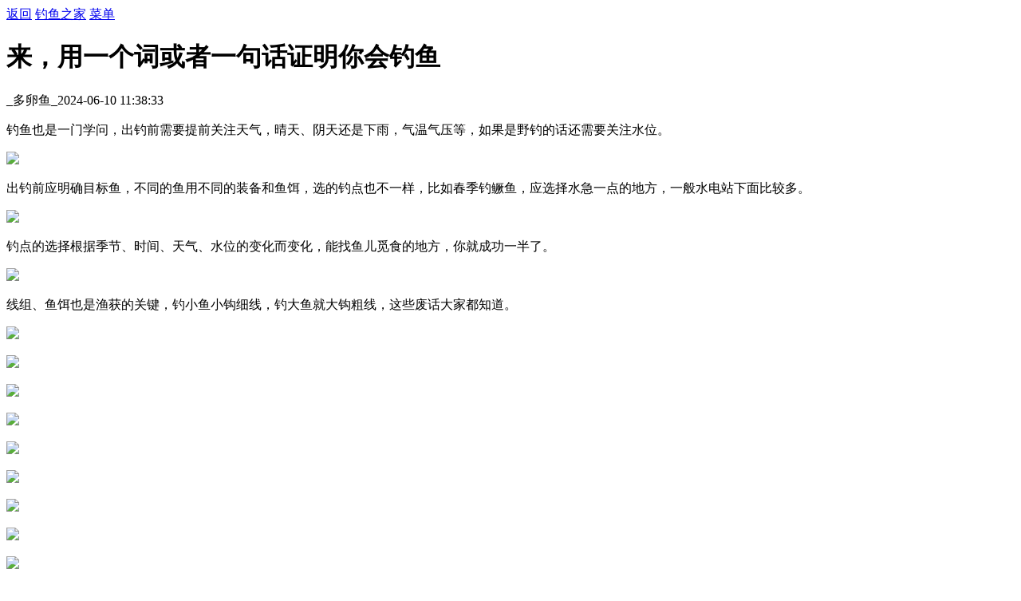

--- FILE ---
content_type: text/html; charset=UTF-8
request_url: https://m.diaoyu.com/showtopic-6157691-1-1.html
body_size: 4697
content:
<!DOCTYPE html>
<html>
<head>
<meta charset="UTF-8">
<meta name="applicable-device" content="mobile">
<title>来，用一个词或者一句话证明你会钓鱼 - 钓鱼之家</title>
<meta name="keywords" content="来，用一个词或者一句话证明你会钓鱼" />
<meta name="description" content="来，用一个词或者一句话证明你会钓鱼 ，钓鱼之家论坛" />
<meta name="applicable-device" content="mobile" />
<meta name="apple-mobile-web-app-capable" content="yes" />
<meta name="apple-touch-fullscreen" content="yes" />
<meta name="format-detection" content="telephone=no,email=no" />
<meta name="viewport" content="width=device-width,initial-scale=1.0,minimum-scale=1.0,maximum-scale=1.0,user-scalable=no" />
<link rel="icon" type="image/x-icon" href="https://m.diaoyu.com/favicon.ico" />
<link rel="shortcut icon" type="image/x-icon" href="https://m.diaoyu.com/favicon.ico" />
<link rel="canonical" href="https://m.diaoyu.com/showtopic-6157691-1-1.html" />
<link type="text/css" href="https://static1.diaoyu.com/diaoyucms/m/v201905/css/common.css?version=0.187" rel="stylesheet" />
<link type="text/css" href="https://static1.diaoyu.com/diaoyucms/m/v201905/css/view.css?version=0.187" rel="stylesheet" />
<link type="text/css" href="https://static1.diaoyu.com/diaoyucms/m/v201905/css/video-js.css?version=0.187" rel="stylesheet" />
<script type="text/javascript">var getCityUrl ='https://m.diaoyu.com/ajax/common/getCityInfo';</script>
</head>
<body><header>
<a class="back" href="https://m.diaoyu.com/subject-list-30-1.html"><span>返回</span></a>
<a class="title title-logo" href="https://m.diaoyu.com/"><span>钓鱼之家</span></a>
<a class="menu" href="https://m.diaoyu.com/daohang/">菜单</a>
</header> <style type="text/css">.app-download-view{padding-bottom:10px}.view-content .app-download-view p{text-indent:0;padding-top:0;text-align:center;color:#999;margin-top:6px;font-size:14px;height:20px;line-height:20px;overflow:hidden}.video-play-dimensions,.video-js{width:100%;height:290px;}</style>
<div class="view">
<h1>来，用一个词或者一句话证明你会钓鱼</h1>
<div class="info"><span>_多卵鱼_</span><span>2024-06-10 11:38:33</span></div>
<div class="content obscured">
<p>钓鱼也是一门学问，出钓前需要提前关注天气，晴天、阴天还是下雨，气温气压等，如果是野钓的话还需要关注水位。</p><p><img src="https://p1.diaoyu.com/UF/AC/16/5e4d907e7fd70635e4dbcab50d7b149f_big.jpg" aid="16509370"></p><p>出钓前应明确目标鱼，不同的鱼用不同的装备和鱼饵，选的钓点也不一样，比如春季钓鳜鱼，应选择水急一点的地方，一般水电站下面比较多。</p><p><img src="https://p2.diaoyu.com/UF/AC/18/25a5e27b220baec31e9a06bee27fafce_big.jpg" aid="16509371"></p><p>钓点的选择根据季节、时间、天气、水位的变化而变化，能找鱼儿觅食的地方，你就成功一半了。</p><p><img src="https://p2.diaoyu.com/UF/AC/1A/f8d04a815ddd04dacfb4a00bdeaa03f6_big.jpg" aid="16509372"></p><p>线组、鱼饵也是渔获的关键，钓小鱼小钩细线，钓大鱼就大钩粗线，这些废话大家都知道。</p><p><img src="https://p2.diaoyu.com/UF/AC/1C/046dc4844851be6df011ef1180d2078f_big.jpg" aid="16509373"></p><p><img src="https://p2.diaoyu.com/UF/AC/1E/96c797592d915c482ff086e54df51439_big.jpg" aid="16509374"></p><p><img src="https://p2.diaoyu.com/UF/AC/20/1f27246e1f233e7e94bd679acabe188e_big.jpg" aid="16509375"></p><p><img src="https://p2.diaoyu.com/UF/AC/22/56030ec6b858da24f00e433811f827cd_big.jpg" aid="16509376"></p><p><img src="https://p2.diaoyu.com/UF/AC/24/4362b4b05f4a7f154f7c9f145aef7104_big.jpg" aid="16509377"></p><p><img src="https://p2.diaoyu.com/UF/AC/25/4c5f9eb5eeb43213c074fb9a13f2b72e_big.jpg" aid="16509378"></p><p><img src="https://p2.diaoyu.com/UF/AC/27/1707983acdd13b933437ca8a35566a58_big.jpg" aid="16509379"></p><p><img src="https://p2.diaoyu.com/UF/AC/28/dbca733c2e280476795a3ffd1567a972_big.jpg" aid="16509380"></p><p><img src="https://p2.diaoyu.com/UF/AC/2A/63367fe9ac637602802bd9788cc0f44c_big.jpg" aid="16509381"></p><p>用多长的杆，钓多深，也应该根据时间段进行调整，比如早上和旁晚用短杆，中午用长杆，有时候相差半米渔获就不一样。</p><p><img src="https://p2.diaoyu.com/UF/AC/2C/5e92e509aa058a2a0cbe38298153271b_big.jpg" aid="16509382"></p><p><img src="https://p2.diaoyu.com/UF/AC/2E/5a55fd2004cf831a782d49ac8688f0b8_big.jpg" aid="16509383"></p><p><img src="https://p2.diaoyu.com/UF/AC/30/98ed4b4bb59ec87b9698ef67836fe054_big.jpg" aid="16509384"></p><p><img src="https://p2.diaoyu.com/UF/AC/31/460b1ebe1cb23df98fb6bcbd6951aeb6_big.jpg" aid="16509385"></p><p><img src="https://p2.diaoyu.com/UF/AC/33/a4469c91b3c47f8e01a93a7e76bf86f3_big.jpg" aid="16509386"></p><p><img src="https://p2.diaoyu.com/UF/AC/35/3ca20ccbc7d45d32504566b0eab40611_big.jpg" aid="16509387"></p><p>没有信号时，应该尝试调整钓位、装备、饵料或者钓法，如果你在一个地方出钓三次都没有理想的渔获，要么是水里没有鱼，要么是你的方法不对。</p><p><img src="https://p2.diaoyu.com/UF/AC/36/22b58f9940053f4473a64435780a3fe7_big.jpg" aid="16509388"></p><p><img src="https://p2.diaoyu.com/UF/AC/38/f22fc556863bf0a8c4e17a90b1d12543_big.jpg" aid="16509389"></p><p>总之，钓鱼应该不断思考、学习，提升自己的钓技和经验。</p><p>那么，回到标题：用一个词或者一句话证明你会钓鱼。</p><p>我先来：顶杆尖</p>
<div class="more"></div>
</div>
<div class="app-load">
<a class="dyr-apdl-url" data-target="thread" data-target_val="6157691" href="javascript:void(0);">打开钓鱼人APP&nbsp;&nbsp;阅读全文</a>
</div>
<div class="tips">查天气、找钓场、学钓鱼；钓鱼人APP</div>
</div>
<div class="reply">
<dl>
<dt>钓友回复</dt>
<dd>
<div class="user">
<a href="javascript:void(0)">
<img src="https://static1.diaoyu.com/diaoyucms/m/v201905/img/avatar_default.png" diaoyuimg="https://p3.diaoyu.com/UF/64/27/24ea673854350263409cdf94d1d53998_small.jpg"/>
<span>草根人老全</span>
<i>1楼</i>
</a>
</div>
<p>我是喂鱼的，空军是常态。</p>
<div class="time"><span>很久以前</span>柳州</div>
</dd>
<dd>
<div class="user">
<a href="javascript:void(0)">
<img src="https://static1.diaoyu.com/diaoyucms/m/v201905/img/avatar_default.png" diaoyuimg="https://p1.diaoyu.com/UF/53/23/6a9f5a126b2d6bc21046297a7c7ec06b_small.jpg"/>
<span>野钓夜钓探钓</span>
<i>2楼</i>
</a>
</div>
<p>巧妇难为无米之炊，有鱼才能有技术。钓鱼就是在不断试错，不断的纠正</p>
<div class="time"><span>很久以前</span>柳州</div>
</dd>
<dd>
<div class="user">
<a href="javascript:void(0)">
<img src="https://static1.diaoyu.com/diaoyucms/m/v201905/img/avatar_default.png" diaoyuimg="https://p1.diaoyu.com/UF/21/41/a4a0f36d4adcba4374c26490a556802e_small.png"/>
<span>户外喵喵喵</span>
<i>3楼</i>
</a>
</div>
<p><img src="https://static1.diaoyu.com/diaoyucms/public/img/faces/ding.gif" class="face-img"><img src="https://static1.diaoyu.com/diaoyucms/public/img/faces/ding.gif" class="face-img"></p>
<div class="time"><span>很久以前</span>北京</div>
</dd>
<dd>
<div class="user">
<a href="javascript:void(0)">
<img src="https://static1.diaoyu.com/diaoyucms/m/v201905/img/avatar_default.png" diaoyuimg="https://p2.diaoyu.com/UF/F2/44/69dbb2d59551cf3f6ff969a0b43392f2_small.jpg"/>
<span>柳州仔是咩</span>
<i>4楼</i>
</a>
</div>
<p>我只会说大师带我。<img src="https://static1.diaoyu.com/diaoyucms/public/img/faces/ciya.gif" class="face-img"><img src="https://static1.diaoyu.com/diaoyucms/public/img/faces/ciya.gif" class="face-img"><img src="https://static1.diaoyu.com/diaoyucms/public/img/faces/ciya.gif" class="face-img"><img src="https://static1.diaoyu.com/diaoyucms/public/img/faces/ciya.gif" class="face-img"></p>
<div class="time"><span>很久以前</span>柳州</div>
</dd>
<dd>
<div class="user">
<a href="javascript:void(0)">
<img src="https://static1.diaoyu.com/diaoyucms/m/v201905/img/avatar_default.png" diaoyuimg="https://p1.diaoyu.com/UF/15/1F/89e0cef93efc836edb5fee20dfb3f95b_small.jpg"/>
<span>可乐爱吃鱼</span>
<i>5楼</i>
</a>
</div>
<p>高手啊，海鱼河鱼大鱼小鱼通杀</p>
<div class="time"><span>很久以前</span>北京</div>
</dd>
<dd>
<div class="user">
<a href="javascript:void(0)">
<img src="https://static1.diaoyu.com/diaoyucms/m/v201905/img/avatar_default.png" diaoyuimg="https://p2.diaoyu.com/UF/D3/19/94003629b19865a4d011f8de90f4fcba_small.jpg"/>
<span>红光桥底小李</span>
<i>6楼</i>
</a>
</div>
<p>全是淡水鱼</p>
<div class="reply-user">
<span>可乐爱吃鱼</span>
<p>高手啊，海鱼河鱼大鱼小鱼通杀</p>
</div>
<div class="time"><span>很久以前</span>柳州</div>
</dd>
<dd>
<div class="user">
<a href="javascript:void(0)">
<img src="https://static1.diaoyu.com/diaoyucms/m/v201905/img/avatar_default.png" diaoyuimg="https://p3.diaoyu.com/UF/C8/8A/6de17c87a56451d23fb31a90b57f3710_small.jpg"/>
<span>阿诺施瓦布辛格</span>
<i>7楼</i>
</a>
</div>
<p>厉害</p>
<div class="time"><span>很久以前</span></div>
</dd>
<dd>
<div class="user">
<a href="javascript:void(0)">
<img src="https://static1.diaoyu.com/diaoyucms/m/v201905/img/avatar_default.png" diaoyuimg="https://p1.diaoyu.com/M00/5E/20/CgAAhlejSiiAbzaNAAANbCAkmFA930_small.jpg"/>
<span>123hffhj</span>
<i>8楼</i>
</a>
</div>
<p>鄙人杆常断</p>
<div class="time"><span>很久以前</span></div>
</dd>
<dd>
<div class="user">
<a href="javascript:void(0)">
<img src="https://static1.diaoyu.com/diaoyucms/m/v201905/img/avatar_default.png" diaoyuimg="https://p3.diaoyu.com/UF/50/FF/33a6b12962a02270bb51e99f506429d5_small.jpg"/>
<span>双铅钓2345目</span>
<i>9楼</i>
</a>
</div>
<p>断杆大师</p>
<div class="reply-user">
<span>123hffhj</span>
<p>鄙人杆常断</p>
</div>
<div class="time"><span>很久以前</span></div>
</dd>
<dd>
<div class="user">
<a href="javascript:void(0)">
<img src="https://static1.diaoyu.com/diaoyucms/m/v201905/img/avatar_default.png" diaoyuimg="https://p1.diaoyu.com/UF/24/3E/b8e171bc56e80dc1335283fc08f5cfc7_small.jpg"/>
<span>不想空空空空军</span>
<i>10楼</i>
</a>
</div>
<p>刚下杆<img src="https://static1.diaoyu.com/diaoyucms/public/img/faces/hanxiao.gif" class="face-img"></p>
<div class="time"><span>很久以前</span>黔东南</div>
</dd>
<dd>
<div class="user">
<a href="javascript:void(0)">
<img src="https://static1.diaoyu.com/diaoyucms/m/v201905/img/avatar_default.png" diaoyuimg="https://static1.diaoyu.com/app/default/img/default_avatar.png"/>
<span>二蛋2222</span>
<i>11楼</i>
</a>
</div>
<p>没白条就摸螺蛳，没螺丝薅把草走，主打不空手</p>
<div class="time"><span>很久以前</span>杭州</div>
</dd>
<dd>
<div class="user">
<a href="javascript:void(0)">
<img src="https://static1.diaoyu.com/diaoyucms/m/v201905/img/avatar_default.png" diaoyuimg="https://static1.diaoyu.com/app/default/img/default_avatar.png"/>
<span>白条抽一桶</span>
<i>12楼</i>
</a>
</div>
<p>我鱼竿比较多，渔网也比较多，懂药理学，左零右火雷公助我，实在不行抽水<img src="https://static1.diaoyu.com/diaoyucms/public/img/faces/weixiao.gif" class="face-img"></p>
<div class="time"><span>很久以前</span>天水</div>
</dd>
<dd>
<div class="user">
<a href="javascript:void(0)">
<img src="https://static1.diaoyu.com/diaoyucms/m/v201905/img/avatar_default.png" diaoyuimg="https://static1.diaoyu.com/app/default/img/default_avatar.png"/>
<span>白条抽一桶</span>
<i>13楼</i>
</a>
</div>
<p>一寸泵，两寸泵，六寸泵<img src="https://static1.diaoyu.com/diaoyucms/public/img/faces/weixiao.gif" class="face-img"><img src="https://static1.diaoyu.com/diaoyucms/public/img/faces/weixiao.gif" class="face-img"></p>
<div class="time"><span>很久以前</span>天水</div>
</dd>
<dd>
<div class="user">
<a href="javascript:void(0)">
<img src="https://static1.diaoyu.com/diaoyucms/m/v201905/img/avatar_default.png" diaoyuimg="https://p2.diaoyu.com/UF/B4/52/e5ee2bea3f993b05489d6e51b6ed7ec1_small.jpg"/>
<span>007芒刺</span>
<i>14楼</i>
</a>
</div>
<p>分析的有道理。</p>
<div class="time"><span>很久以前</span>北京</div>
</dd>
<dd>
<div class="user">
<a href="javascript:void(0)">
<img src="https://static1.diaoyu.com/diaoyucms/m/v201905/img/avatar_default.png" diaoyuimg="https://p1.diaoyu.com/UF/70/74/86b662d6bcdf6a3dcfd587a50055628a_small.jpg"/>
<span>好想去钓鱼可惜没时间</span>
<i>15楼</i>
</a>
</div>
<p>是个狠人 什么鱼都不放过<img src="https://static1.diaoyu.com/diaoyucms/public/img/faces/weixiao.gif" class="face-img"></p>
<div class="time"><span>很久以前</span>金华</div>
</dd>
<dd>
<div class="user">
<a href="javascript:void(0)">
<img src="https://static1.diaoyu.com/diaoyucms/m/v201905/img/avatar_default.png" diaoyuimg="https://static1.diaoyu.com/app/default/img/default_avatar.png"/>
<span>寻黄金钓位</span>
<i>16楼</i>
</a>
</div>
<p>先下护</p>
<div class="time"><span>很久以前</span>河源</div>
</dd>
<dd>
<div class="user">
<a href="javascript:void(0)">
<img src="https://static1.diaoyu.com/diaoyucms/m/v201905/img/avatar_default.png" diaoyuimg="https://p6.diaoyu.com/group6/M00/84/39/CteWzVw6xryAaDkoAAGUUSM_hto817_small.jpg"/>
<span>融水野钓小分队</span>
<i>17楼</i>
</a>
</div>
<p>本人“护不湿”<img src="https://static1.diaoyu.com/diaoyucms/public/img/faces/ciya.gif" class="face-img"><img src="https://static1.diaoyu.com/diaoyucms/public/img/faces/ciya.gif" class="face-img"></p>
<div class="time"><span>很久以前</span>柳州</div>
</dd>
<dd>
<div class="user">
<a href="javascript:void(0)">
<img src="https://static1.diaoyu.com/diaoyucms/m/v201905/img/avatar_default.png" diaoyuimg="https://p3.diaoyu.com/UF/F8/4E/5f852a93d0134468518e41dc89927a91_small.jpg"/>
<span>子枫sir</span>
<i>18楼</i>
</a>
</div>
<p>拿下了吗吗？拿下了吗？切线了！</p>
<div class="time"><span>很久以前</span>崇左</div>
</dd>
<dd>
<div class="user">
<a href="javascript:void(0)">
<img src="https://static1.diaoyu.com/diaoyucms/m/v201905/img/avatar_default.png" diaoyuimg="https://p4.diaoyu.com/group4/M00/C9/7D/CgAAuVk4z2mAG2gzAACIxwOVn5Q994_small.jpg"/>
<span>创冰马奇兵</span>
<i>19楼</i>
</a>
</div>
<p>内容让人不适，建议删帖封号</p>
<div class="time"><span>很久以前</span>柳州</div>
</dd>
<dd>
<div class="user">
<a href="javascript:void(0)">
<img src="https://static1.diaoyu.com/diaoyucms/m/v201905/img/avatar_default.png" diaoyuimg="https://static1.diaoyu.com/app/default/img/default_avatar.png"/>
<span>woshishuimade</span>
<i>20楼</i>
</a>
</div>
<p>在下常切线</p>
<div class="time"><span>很久以前</span>合肥</div>
</dd>
</dl>
<div class="page"><span>1/2</span><a href="https://m.diaoyu.com/showtopic-6157691-2-1.html">下一页</a></div> </div>
</div>
<div class="app-load">
<a class="dyr-apdl-url" href="javascript:void(0);">打开钓鱼人APP&nbsp;&nbsp;查看更多内容</a>
</div>
<footer>
<ul>
<li><a href="https://m.diaoyu.com/daohang/">网站导航</a></li>
<li><a href="https://m.diaoyu.com/site/feedback.htm">反馈意见</a></li>
<li><a href="javascript:void(0);" class="backTop">返回顶部</a></li>
</ul>
<span>Copyright © 2009-2026 钓鱼之家 版权所有</span>
</footer>
<div class="fixed-app">
<a class="dyr-apdl-url" data-target="thread" data-target_val="6157691" href="javascript:void(0);">APP内打开</a>
</div>
<script type="text/javascript" src="https://static1.diaoyu.com/diaoyucms/m/v201905/js/common.js?version=0.187"></script>
<div style="display:none">
<img width="0" height="0" src="https://c.diaoyu.com/d/" />
<script>var _hmt =_hmt ||[];(function() {var hm =document.createElement("script");hm.src ="//hm.baidu.com/hm.js?cd069e91d9d6a19b9b95bf6a43ec1d51";var s =document.getElementsByTagName("script")[0];s.parentNode.insertBefore(hm,s);})();</script>
</div>
<script type="text/javascript" src="https://static1.diaoyu.com/diaoyucms/m/v201601/js/view_recommend_app.js?_v=0.187"></script>
</body>
</html>